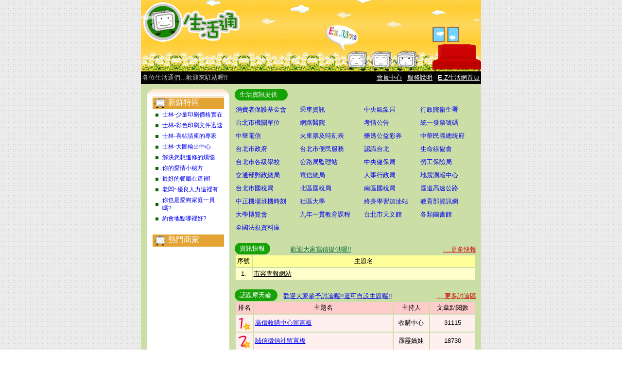

--- FILE ---
content_type: text/html; charset=big5
request_url: http://www.ezlive.com.tw/cmnt/
body_size: 29893
content:
<html>
<head>
<title>E.Z生活網--生活通</title>
<meta http-equiv="Content-Type" content="text/html; charset=big5">
<link rel="stylesheet" href="/cmnt/tpl/ez_font.css" type="text/css">
<script language="JavaScript" src="/javascript/copyright.js"></script>
<script language="JavaScript" src="/javascript/adserver.js"></script>
</head>

<body bgcolor="#FFFFFF" text="#000000" leftmargin="0" topmargin="0" background="/images/ezlive_index_bg.gif">
<table width="700" border="0" align="center" cellpadding="0" cellspacing="0">
  <tr>
    <td>
      <table width="700" border="0" cellpadding="0" cellspacing="0">
        <tr> 
          <td><img src="/images/ezlive_community_01.gif" width="700" height="147"></td>
        </tr>
        <tr> 
          <td background="/images/ezlive_reading_03.gif"> 
            <table width="700" border="0">
              <tr> 
                <td class="ez13" width="434"><font 
                  color=#cccccc>各位生活通們...歡迎來駐站喔!!</font></td>
                <td width="256" align="right" class="ez13"><a href="http://www.ezlive.com.tw/mems/"><font color="#FFFFFF">會員中心</font></a> | <a href="http://www.ezlive.com.tw/store/Store000041.html"><font color="#FFFFFF">服務說明</font></a> | <a href="http://www.ezlive.com.tw//"><font color="#FFFFFF">E.Z生活網首頁</font></a></td>
              </tr>
            </table>
          </td>
        </tr>
        <tr> 
          <td background="/images/ezlive_community_02.gif" height="15"> <img src="/images/ezlive_community_07.gif" width="7" height="5"><br>
            <img src="/images/ezlive_community_07.gif" width="7" height="5"><br>
            <table width="100%" border="0" align="center" cellpadding="0" cellspacing="0">
              <tr> 
                <td> 
                  <table width="100%" border="0" cellpadding="0" cellspacing="0">
                    <tr> 
                      <td width="26%" valign="top" align="right"> 
                        <table width="91%" border="0" cellpadding="0" cellspacing="0">
                          <tr>
                            <td><img src="/images/ezlive_community_04.gif" width="170" height="15"></td>
                          </tr>
                          <tr>
                            <td background="/images/ezlive_community_06.gif"> 
                              <table width="82%" border="0" align="center" cellpadding="0" cellspacing="0">
                                <tr> 
                                  <td align="center"> 
                                    <table width="147" border="0" cellpadding="0" cellspacing="0" align="center">
                                      <tr> 
                                        <td background="/images/ezlive_sclub_all10.gif" height="27">　　<font color="#FFFFFF">新鮮特區</font></td>
                                      </tr>
                                      <tr> 
                                        <td> 
                                          <table width="100%" border="0">
                                            <tr>
                                              <td width="10%" align="center" height="20"><img src="/images/ezlive_index019.gif" width="8" height="8"></td>
                                              <td width="90%" height="20"><span class="ez12"><font color="#0000CC"><script language='JavaScript' type='text/javascript'>adserver(156)</script></font></span></td>
                                            </tr>
                                            <tr>
                                              <td width="10%" align="center" height="20"><img src="/images/ezlive_index019.gif" width="8" height="8"></td>
                                              <td width="90%" height="20"><span class="ez12"><font color="#0000CC"><script language='JavaScript' type='text/javascript'>adserver(157)</script></font></span></td>
                                            </tr>
                                            <tr>
                                              <td width="10%" align="center" height="20"><img src="/images/ezlive_index019.gif" width="8" height="8"></td>
                                              <td width="90%" height="20"><span class="ez12"><font color="#0000CC"><script language='JavaScript' type='text/javascript'>adserver(158)</script></font></span></td>
                                            </tr>
                                            <tr>
                                              <td width="10%" align="center" height="20"><img src="/images/ezlive_index019.gif" width="8" height="8"></td>
                                              <td width="90%" height="20"><span class="ez12"><font color="#0000CC"><script language='JavaScript' type='text/javascript'>adserver(159)</script></font></span></td>
                                            </tr>
                                            <tr>
                                              <td width="10%" align="center" height="20"><img src="/images/ezlive_index019.gif" width="8" height="8"></td>
                                              <td width="90%" height="20"><span class="ez12"><font color="#0000CC"><script language='JavaScript' type='text/javascript'>adserver(160)</script></font></span></td>
                                            </tr>
                                            <tr>
                                              <td width="10%" align="center" height="20"><img src="/images/ezlive_index019.gif" width="8" height="8"></td>
                                              <td width="90%" height="20"><span class="ez12"><font color="#0000CC"><script language='JavaScript' type='text/javascript'>adserver(161)</script></font></span></td>
                                            </tr>
                                            <tr>
                                              <td width="10%" align="center" height="20"><img src="/images/ezlive_index019.gif" width="8" height="8"></td>
                                              <td width="90%" height="20"><span class="ez12"><font color="#0000CC"><script language='JavaScript' type='text/javascript'>adserver(162)</script></font></span></td>
                                            </tr>
                                            <tr>
                                              <td width="10%" align="center" height="20"><img src="/images/ezlive_index019.gif" width="8" height="8"></td>
                                              <td width="90%" height="20"><span class="ez12"><font color="#0000CC"><script language='JavaScript' type='text/javascript'>adserver(163)</script></font></span></td>
                                            </tr>
                                            <tr>
                                              <td width="10%" align="center" height="20"><img src="/images/ezlive_index019.gif" width="8" height="8"></td>
                                              <td width="90%" height="20"><span class="ez12"><font color="#0000CC"><script language='JavaScript' type='text/javascript'>adserver(164)</script></font></span></td>
                                            </tr>
                                            <tr>
                                              <td width="10%" align="center" height="20"><img src="/images/ezlive_index019.gif" width="8" height="8"></td>
                                              <td width="90%" height="20"><span class="ez12"><font color="#0000CC"><script language='JavaScript' type='text/javascript'>adserver(165)</script></font></span></td>
                                            </tr>
                                          </table>
                                        </td>
                                      </tr>
                                      <tr> 
                                        <td height="0">&nbsp;</td>
                                      </tr>
                                      <tr> 
                                        <td background="/images/ezlive_sclub_all10.gif" height="27"> 
                                          　　<font color="#FFFFFF">熱門商家</font></td>
                                      </tr>
                                      <tr>
                                        <td align="center" height="100"><script language='JavaScript' type='text/javascript'>adserver(166)</script></td>
                                      </tr>
                                      <tr>
                                        <td align="center" height="70"><script language='JavaScript' type='text/javascript'>adserver(167)</script></td>
                                      </tr>
                                      <tr>
                                        <td align="center" height="100"><script language='JavaScript' type='text/javascript'>adserver(168)</script></td>
                                      </tr>
                                      <tr>
                                        <td align="center" height="70"><script language='JavaScript' type='text/javascript'>adserver(169)</script></td>
                                      </tr>
                                      <tr>
                                        <td align="center" height="100"><script language='JavaScript' type='text/javascript'>adserver(170)</script></td>
                                      </tr>
                                      <tr>
                                        <td align="center" height="70"><script language='JavaScript' type='text/javascript'>adserver(171)</script></td>
                                      </tr>
                                    </table>
                                  </td>
                                </tr>
                              </table>
                            </td>
                          </tr>
                          <tr>
                            <td background="/images/ezlive_community_05.gif">&nbsp;</td>
                          </tr>
                        </table>
                      </td>
                      <td width="74%" valign="top"> 
                        <table width="96%" border="0" align="center" cellpadding="0" cellspacing="0">
                          <tr>
                            <td>
                              <table width="100%" border="0" cellpadding="0" cellspacing="0">
                                <tr>
                                  <td>
                                    <table width="100%" border="0" cellpadding="0" cellspacing="0">
                                      <tr>
                                        <td width="23%">
                                          <table width="114" border="0" cellpadding="0" cellspacing="0">
                                            <tr>
                                              <td width="10"><img src="/images/ezlive_community_08.gif" width="10" height="24"></td>
                                              <td width="89" background="/images/ezlive_community_09.gif" class="ez13"><font 
                                color=#ffffff>生活資訊提供</font></td>
                                              <td width="15"><img src="/images/ezlive_community_10.gif" width="10" height="24"></td>
                                            </tr>
                                          </table>
                                        </td>
                                        <td width="56%" class="ez13" valign="bottom">&nbsp;</td>
                                        <td width="21%" class="ez13" align="right" valign="bottom">&nbsp;</td>
                                      </tr>
                                    </table>
                                  </td>
                                </tr>
                                <tr>
                                  <td><img src="/images/ezlive_community_07.gif" width="7" height="5"></td>
                                </tr>
                                <tr>
                                  <td>
                                    <table width="100%" border="0" cellpadding="2" cellspacing="0">
                                      <tr><td><span class="ez13_25"><a href="http://www.cpc.gov.tw/" target=_blank>消費者保護基金會</a></span></td><td><span class="ez13_25"><a href="http://bus.tpc.gov.tw/" target=_blank>乘車資訊</a></span></td><td><span class="ez13_25"><a href="http://www.cwb.gov.tw/V4/index.htm" target=_blank>中央氣象局</a></span></td><td><span class="ez13_25"><a href="http://www.doh.gov.tw/cht/default.aspx" target=_blank>行政院衛生署</a></span></td></tr><tr><td><span class="ez13_25"><a href="http://www.taipei.gov.tw/cgi-bin/classify/index.cgi?class_id=A05" target=_blank>台北市機關單位</a></span></td><td><span class="ez13_25"><a href="http://www.webhospital.org.tw/services/hospital.html" target=_blank>網路醫院</a></span></td><td><span class="ez13_25"><a href="http://www.moex.gov.tw/index3.asp" target=_blank>考情公告</a></span></td><td><span class="ez13_25"><a href="http://www.ntat.gov.tw/chinese/01news/02.asp?newsID=17" target=_blank>統一發票號碼</a></span></td></tr><tr><td><span class="ez13_25"><a href="http://services.cht.com.tw/" target=_blank>中華電信</a></span></td><td><span class="ez13_25"><a href="http://railway.hinet.net/" target=_blank>火車票及時刻表</a></span></td><td><span class="ez13_25"><a href="http://www.roclotto.com.tw/" target=_blank>樂透公益彩券</a></span></td><td><span class="ez13_25"><a href="http://www.president.gov.tw/" target=_blank>中華民國總統府</a></span></td></tr><tr><td><span class="ez13_25"><a href="http://www.taipei.gov.tw/" target=_blank>台北市政府</a></span></td><td><span class="ez13_25"><a href="http://www.taipei.gov.tw/cgi-bin/classify/index.cgi?class_id=A04" target=_blank>台北市便民服務</a></span></td><td><span class="ez13_25"><a href="http://www.taipei.gov.tw/cgi-bin/classify/index.cgi?class_id=A02" target=_blank>認識台北</a></span></td><td><span class="ez13_25"><a href="http://www.lifeline.org.tw/index.asp" target=_blank>生命線協會</a></span></td></tr><tr><td><span class="ez13_25"><a href="http://www.taipei.gov.tw/cgi-bin/classify/index.cgi?class_id=%41%30%35%2C%42%30%33" target=_blank>台北市各級學校</a></span></td><td><span class="ez13_25"><a href="http://mvdvan.hinet.net/mvdvan/whpg.htm" target=_blank>公路局監理站</a></span></td><td><span class="ez13_25"><a href="http://www.nhi.gov.tw/00chinese/c_index.asp" target=_blank>中央健保局</a></span></td><td><span class="ez13_25"><a href="http://www.bli.gov.tw/" target=_blank>勞工保險局</a></span></td></tr><tr><td><span class="ez13_25"><a href="http://www.post.gov.tw/post/internet/index.jsp" target=_blank>交通部郵政總局</a></span></td><td><span class="ez13_25"><a href="http://www.dgt.gov.tw/" target=_blank>電信總局</a></span></td><td><span class="ez13_25"><a href="http://www.cpa.gov.tw/" target=_blank>人事行政局</a></span></td><td><span class="ez13_25"><a href="http://scman.cwb.gov.tw/" target=_blank>地震測報中心</a></span></td></tr><tr><td><span class="ez13_25"><a href="http://www.ntat.gov.tw/chinese/index.htm" target=_blank>台北市國稅局</a></span></td><td><span class="ez13_25"><a href="http://www.ntx.gov.tw/frontend/main/index.asp" target=_blank>北區國稅局</a></span></td><td><span class="ez13_25"><a href="http://www.ntas.gov.tw/Ntas_H/index.cfm" target=_blank>南區國稅局</a></span></td><td><span class="ez13_25"><a href="http://www.freeway.gov.tw/index.asp" target=_blank>國道高速公路</a></span></td></tr><tr><td><span class="ez13_25"><a href="http://www1.cksairport.gov.tw/chinese/" target=_blank>中正機場班機時刻</a></span></td><td><span class="ez13_25"><a href="http://www.tpcc.tp.edu.tw/" target=_blank>社區大學</a></span></td><td><span class="ez13_25"><a href="http://nerc1.ckjhs.tyc.edu.tw/content.htm" target=_blank>終身學習加油站</a></span></td><td><span class="ez13_25"><a href="http://www.moe.gov.tw/index.htm" target=_blank>教育部資訊網</a></span></td></tr><tr><td><span class="ez13_25"><a href="http://univ.edu.tw/index.html" target=_blank>大學博覽會</a></span></td><td><span class="ez13_25"><a href="http://teach.eje.edu.tw/" target=_blank>九年一貫教育課程</a></span></td><td><span class="ez13_25"><a href="http://www.tam.gov.tw/" target=_blank>台北市天文館</a></span></td><td><span class="ez13_25"><a href="http://lib.wtjc.edu.tw/links.htm" target=_blank>各類圖書館</a></span></td></tr><tr><td><span class="ez13_25"><a href="http://law.moj.gov.tw/" target=_blank>全國法規資料庫</a></span></td>
                                    </table>
                                  </td>
                                </tr>
                                <tr>
                                  <td>&nbsp;</td>
                                </tr>
                                <tr> 
                                  <td> 
                                    <table width="100%" border="0" cellpadding="0" cellspacing="0">
                                      <tr> 
                                        <td width="23%"> 
                                          <table width="83" border="0" cellpadding="0" cellspacing="0">
                                            <tr> 
                                              <td width="10"><img src="/images/ezlive_community_08.gif" width="10" height="24"></td>
                                              <td width="53" background="/images/ezlive_community_09.gif" class="ez13"><font color="#FFFFFF">資訊快報</font></td>
                                              <td width="20"><img src="/images/ezlive_community_10.gif" width="10" height="24"></td>
                                            </tr>
                                          </table>
                                        </td>
                                        <td width="56%" class="ez13" valign="bottom"><a href="mailto:service@ezlive.com.tw"><font color="#006633">歡迎大家寫信提供喔!!</font></a></td>
                                        <td width="21%" class="ez13" align="right" valign="bottom"><a href="http://www.ezlive.com.tw/cmnt/MainCmntNewsIndex.php"><font color="#CC0000">....更多快報</font></a></td>
                                      </tr>
                                    </table>
                                  </td>
                                </tr>
                                <tr><td><table width="100%" border="0" cellspacing="2" cellpadding="2" class="font" align="center"><tr bgcolor="#FFFF99"><td height="17" width="29" align="center" class="ez13"><p><font size="2"> 序號</font></p></td><td height="17" align="center" width="454" class="ez13"><font size="2">主題名</font></td></tr><tr bgcolor="#FFFFCC"><td width="29" align="center" class="ez13">1.</td><td width="454" class="ez13"><a href="/cmnt/MainCmntShowNews.php?Serial=5"><font color="#000000">市容查報網站</font></a></td></tr></table></td></tr> 
                                <tr> 
                                  <td>&nbsp;</td>
                                </tr>
                                <tr> 
                                  <td> 
                                    <table width="100%" border="0" cellpadding="0" cellspacing="0">
                                      <tr> 
                                        <td width="20%"> 
                                          <table width="93" border="0" cellpadding="0" cellspacing="0">
                                            <tr> 
                                              <td width="10"><img src="/images/ezlive_community_08.gif" width="10" height="24"></td>
                                              <td width="68" background="/images/ezlive_community_09.gif" class="ez13"><font color="#FFFFFF">話題摩天輪</font></td>
                                              <td width="15"><img src="/images/ezlive_community_10.gif" width="10" height="24"></td>
                                            </tr>
                                          </table>
                                        </td>
                                        <td width="59%" class="ez13" valign="bottom"><a href="http://www.ezlive.com.tw/disc/">歡迎大家參予討論喔!!還可自設主題喔!!</a></td>
                                        <td width="21%" class="ez13" align="right" valign="bottom"><a href="http://www.ezlive.com.tw/disc/"><font color="#CC0000">....更多討論區</font></a></td>
                                      </tr>
                                    </table>
                                  </td>
                                </tr>
                                <tr><td><table width="100%" border="0" cellspacing="2" cellpadding="2" class="font" align="center"><tr bgcolor="#FFCCCC"><td height="17" width="32" align="center" class="ez13"><font size="2">排名</font></td><td height="17" align="center" width="279" class="ez13"><font size="2">主題名</font></td><td height="17" width="69" align="center" class="ez13"><font size="2">主持人</font></td><td height="17" width="87" align="center" class="ez13"><font size="2">文章點閱數</font></td></tr><tr bgcolor="#FFF0F0"><td width="32" align="center" class="ez13"><img src="/images/ezlive_talk_11.gif" width="24" height="31"></td><td width="279" class="ez13"><a href="http://www.ezlive.com.tw/disc/MainDiscShowSubject.php?SubjectID=2653">高價收購中心留言板</a></td><td width="69" align="center" class="ez13">收購中心</td><td width="87" align="center" class="ez13">31115</td></tr><tr bgcolor="#FFF0F0"><td width="32" align="center" class="ez13"><img src="/images/ezlive_talk_12.gif" width="24" height="31"></td><td width="279" class="ez13"><a href="http://www.ezlive.com.tw/disc/MainDiscShowSubject.php?SubjectID=2648">誠信徵信社留言板</a></td><td width="69" align="center" class="ez13">霹靂嬌娃</td><td width="87" align="center" class="ez13">18730</td></tr><tr bgcolor="#FFF0F0"><td width="32" align="center" class="ez13"><img src="/images/ezlive_talk_13.gif" width="24" height="31"></td><td width="279" class="ez13"><a href="http://www.ezlive.com.tw/disc/MainDiscShowSubject.php?SubjectID=2649">速達清潔社留言板</a></td><td width="69" align="center" class="ez13">速達</td><td width="87" align="center" class="ez13">18182</td></tr><tr bgcolor="#FFF0F0"><td width="32" align="center" class="ez13"><img src="/images/ezlive_talk_17.gif" width="24" height="31"></td><td width="279" class="ez13"><a href="http://www.ezlive.com.tw/disc/MainDiscShowSubject.php?SubjectID=2688">通馬桶-通水管-抽水肥-抽化糞池-洗水塔-清水溝留言板</a></td><td width="69" align="center" class="ez13">666</td><td width="87" align="center" class="ez13">15808</td></tr><tr bgcolor="#FFF0F0"><td width="32" align="center" class="ez13"><img src="/images/ezlive_talk_18.gif" width="24" height="31"></td><td width="279" class="ez13"><a href="http://www.ezlive.com.tw/disc/MainDiscShowSubject.php?SubjectID=2662">唐師父留言板</a></td><td width="69" align="center" class="ez13">唐 師父</td><td width="87" align="center" class="ez13">13654</td></tr></table></td></tr> 
                                <tr> 
                                  <td>&nbsp;</td>
                                </tr>
                                <tr> 
                                  <td> 
                                    <table width="100%" border="0" cellpadding="0" cellspacing="0">
                                      <tr> 
                                        <td> 
                                          <table width="100%" border="0" cellpadding="0" cellspacing="0">
                                            <tr>
                                              <td width="22%"> 
                                                <table width="86" border="0" cellpadding="0" cellspacing="0">
                                                  <tr> 
                                                    <td width="10"><img src="/images/ezlive_community_08.gif" width="10" height="24"></td>
                                                    <td width="67" background="/images/ezlive_community_09.gif" class="ez13"> 
                                                      <font color="#FFFFFF">大眾公佈欄</font></td>
                                                    <td width="10"><img src="/images/ezlive_community_10.gif" width="10" height="24"></td>
                                                  </tr>
                                                </table>
                                              </td>
                                              <td width="78%" align="right" valign="bottom" class="ez13"><a href="/cmnt/MainCmntAdmin.php"><font color="#CC0000">...</font></a><a 
                                href="http://www.ezlive.com.tw/cmnt/MainCmntAdmin.php"><font 
                                color=#cc0000>我要公佈</font></a></td>
                                            </tr>
                                          </table>
                                        </td>
                                      </tr>
                                      <tr> 
                                        <td><img src="/images/ezlive_community_07.gif" width="7" height="5"></td>
                                      </tr>
                                      <tr> 
                                        <td align="right"> 
                                          <table width="100%" border="1" cellpadding="0" bordercolor="#999999">
                                            <tr bgcolor="#F3F3F3" align="center"><td width="20%" class="ez13" height="18"><a href="/cmnt/MainCmntShowCommunity.php?Serial=257"><font color="#006633">台北市全新獨立捷運套房出租</font></a></td><td width="20%" class="ez13" height="18"><a href="/cmnt/MainCmntShowCommunity.php?Serial=609"><font color="#006633">通水管-通馬桶-洗水塔-抽水肥-消毒</font></a></td><td width="20%" class="ez13" height="18"><a href="/cmnt/MainCmntShowCommunity.php?Serial=601"><font color="#006633">※利多環保工程※專業抽水肥※包通水管※包通馬桶※不通免費※台北※基隆※桃園※0800-668-883※</font></a></td><td width="20%" class="ez13" height="18"><a href="/cmnt/MainCmntShowCommunity.php?Serial=598"><font color="#006633">台北-桃園-基隆-不通免錢-專業包通-通馬桶-通水管-抽水肥-馬桶不通-水管不通-抽化糞池-化糞池清理-洗水塔-清水溝-消毒-</font></a></td><td width="20%" class="ez13" height="18"><a href="/cmnt/MainCmntShowCommunity.php?Serial=504"><font color="#006633">新橋3c0915927909收購筆電,相機,手機回收,二手電腦回收</font></a></td></tr><tr bgcolor="#F3F3F3" align="center"><td width="20%" class="ez13" height="18"><a href="/cmnt/MainCmntShowCommunity.php?Serial=515"><font color="#006633">0938505444永仁數位-收購筆記型電腦</font></a></td><td width="20%" class="ez13" height="18"><a href="/cmnt/MainCmntShowCommunity.php?Serial=516"><font color="#006633">台中收購筆記型電腦、收購液晶電視等3C產品</font></a></td><td width="20%" class="ez13" height="18"><a href="/cmnt/MainCmntShowCommunity.php?Serial=467"><font color="#006633">東區指甲彩繪、水晶指甲、法式水晶、璀璨水晶、3D粉雕、手足保養、美甲教學(東區門市)</font></a></td><td width="20%" class="ez13" height="18"><a href="/cmnt/MainCmntShowCommunity.php?Serial=462"><font color="#006633">嘉義幸福花嫁整體造型工作室</font></a></td><td width="20%" class="ez13" height="18"><a href="/cmnt/MainCmntShowCommunity.php?Serial=419"><font color="#006633">真愛久久婚禮攝影.紀錄~台北‧嘉義~</font></a></td></tr><tr bgcolor="#F3F3F3" align="center"><td width="20%" class="ez13" height="18"><a href="/cmnt/MainCmntShowCommunity.php?Serial=384"><font color="#006633">愛情來了婚紗造型設計</font></a></td><td width="20%" class="ez13" height="18"><a href="/cmnt/MainCmntShowCommunity.php?Serial=363"><font color="#006633">運動傷害  酸痛處理</font></a></td><td width="20%" class="ez13" height="18"><a href="/cmnt/MainCmntShowCommunity.php?Serial=350"><font color="#006633">雲林新娘秘書台南新娘秘書彰化新娘秘書~魔法小精靈梅KO</font></a></td><td width="20%" class="ez13" height="18"><a href="/cmnt/MainCmntShowCommunity.php?Serial=338"><font color="#006633">嘉義新娘秘書-蘇珊彩妝造型工作室</font></a></td><td width="20%" class="ez13" height="18"><a href="/cmnt/MainCmntShowCommunity.php?Serial=2"><font color="#006633">玫瑰小雅</font></a></td></tr><td>&nbsp;</td><td>&nbsp;</td><td>&nbsp;</td></tr> 
                                          </table>
                                        </td>
                                      </tr>
                                      <tr> 
                                        <td>&nbsp;</td>
                                      </tr>
                                    </table>
                                  </td>
                                </tr>
                              </table>
                            </td>
                          </tr>
                        </table>
                      </td>
                    </tr>
                  </table>
                </td>
              </tr>
            </table>
          </td>
        </tr>
        <tr>
          <td background="/images/ezlive_community_02.gif">&nbsp;</td>
        </tr>
        <tr> 
          <td background="/images/ezlive_community_03.gif" height="78"> 
            <table width="100%" border="0">
              <tr> 
                <td width="86%" align="center"><font color="#FFFFFF" class="ez13"><script language="JavaScript">copyright();</script></font></td>
                <td width="14%">&nbsp;</td>
              </tr>
            </table>
          </td>
        </tr>
      </table>
    </td>
  </tr>
</table>
</body>
</html>


--- FILE ---
content_type: text/css
request_url: http://www.ezlive.com.tw/cmnt/tpl/ez_font.css
body_size: 762
content:
.ez13 {  font-family: "新細明體", "Arial"; font-size: 13px; font-style: normal; line-height: 20px}
.ez12 {  font-family: "新細明體", "Arial"; font-size: 12px; font-style: normal; line-height: normal; color: #FFFFFF}
.ez15 {  font-family: "新細明體", "Arial"; font-size: 15px; font-style: normal; line-height: normal}
.ez14 {  font-family: "新細明體", "Arial"; font-size: 14px; font-style: normal; line-height: normal}
.ez13_25 {  font-family: "新細明體", "Arial"; font-size: 13px; font-style: normal; line-height: 23px}
.ez25 {  font-family: "華康特粗黑體"; font-size: 24px; font-style: normal}
span a:link {  text-decoration: none}
span a:visited { text-decoration: none}
span a:hover {  text-decoration: none}
span a:active {  text-decoration: none}


--- FILE ---
content_type: application/x-javascript
request_url: http://ad.ezlive.com.tw/adjs.php?n=169239380&what=zone:159&exclude=,
body_size: 787
content:
var phpadsbanner = '';

phpadsbanner += '<'+'a href=\'http://ad.ezlive.com.tw/adclick.php?bannerid=41&amp';
phpadsbanner += ';zoneid=159&amp;source=&amp;dest=http%3A%2F%2Fwww.ezlive.com';
phpadsbanner += '.tw%2Fstore%2FStore000001.html\' target=\'_blank\'>士林-大圖輸出中心<'+'/a';
phpadsbanner += '><'+'div id="beacon_41" style="position: absolute; left: 0px; t';
phpadsbanner += 'op: 0px; visibility: hidden;"><'+'img src=\'http://ad.ezlive.com';
phpadsbanner += '.tw/adlog.php?bannerid=41&amp;clientid=46&amp;zoneid=159&amp';
phpadsbanner += ';source=&amp;block=0&amp;capping=0&amp;cb=2df4315ea1f32f9563';
phpadsbanner += 'e2df671b207286\' width=\'0\' height=\'0\' alt=\'\' style=\'width: 0p';
phpadsbanner += 'x; height: 0px;\'><'+'/div>';

document.write(phpadsbanner);


--- FILE ---
content_type: application/x-javascript
request_url: http://ad.ezlive.com.tw/adjs.php?n=333677519&what=zone:160&exclude=,
body_size: 783
content:
var phpadsbanner = '';

phpadsbanner += '<'+'a href=\'http://ad.ezlive.com.tw/adclick.php?bannerid=42&amp';
phpadsbanner += ';zoneid=160&amp;source=&amp;dest=http%3A%2F%2Fwww.ezlive.com';
phpadsbanner += '.tw%2Fstore%2FReading.php\' target=\'_blank\'>解決您想進修的煩惱<'+'/a><'+'div';
phpadsbanner += ' id="beacon_42" style="position: absolute; left: 0px; top: 0';
phpadsbanner += 'px; visibility: hidden;"><'+'img src=\'http://ad.ezlive.com.tw/a';
phpadsbanner += 'dlog.php?bannerid=42&amp;clientid=48&amp;zoneid=160&amp;sour';
phpadsbanner += 'ce=&amp;block=0&amp;capping=0&amp;cb=63d45d0cb3b6923842f2afd';
phpadsbanner += 'a7a49ba7b\' width=\'0\' height=\'0\' alt=\'\' style=\'width: 0px; he';
phpadsbanner += 'ight: 0px;\'><'+'/div>';

document.write(phpadsbanner);


--- FILE ---
content_type: application/x-javascript
request_url: http://ad.ezlive.com.tw/adjs.php?n=675728896&what=zone:161&exclude=,
body_size: 807
content:
var phpadsbanner = '';

phpadsbanner += '<'+'a href=\'http://ad.ezlive.com.tw/adclick.php?bannerid=43&amp';
phpadsbanner += ';zoneid=161&amp;source=&amp;dest=http%3A%2F%2Fwww.ezlive.com';
phpadsbanner += '.tw%2Fdisc%2FMainDiscShowSubject.php%3FSubjectID%3D17\' targe';
phpadsbanner += 't=\'_blank\'>你的愛情小秘方<'+'/a><'+'div id="beacon_43" style="position: a';
phpadsbanner += 'bsolute; left: 0px; top: 0px; visibility: hidden;"><'+'img src=';
phpadsbanner += '\'http://ad.ezlive.com.tw/adlog.php?bannerid=43&amp;clientid=';
phpadsbanner += '49&amp;zoneid=161&amp;source=&amp;block=0&amp;capping=0&amp;';
phpadsbanner += 'cb=fcd3c65766561eb989a7c65b153a8b68\' width=\'0\' height=\'0\' al';
phpadsbanner += 't=\'\' style=\'width: 0px; height: 0px;\'><'+'/div>';

document.write(phpadsbanner);


--- FILE ---
content_type: application/x-javascript
request_url: http://ad.ezlive.com.tw/adjs.php?n=033853572&what=zone:165&exclude=,
body_size: 808
content:
var phpadsbanner = '';

phpadsbanner += '<'+'a href=\'http://ad.ezlive.com.tw/adclick.php?bannerid=48&amp';
phpadsbanner += ';zoneid=165&amp;source=&amp;dest=http%3A%2F%2Fwww.ezlive.com';
phpadsbanner += '.tw%2Fdisc%2FMainDiscShowSubject.php%3FSubjectID%3D18\' targe';
phpadsbanner += 't=\'_blank\'>約會地點哪裡好?<'+'/a><'+'div id="beacon_48" style="position: ';
phpadsbanner += 'absolute; left: 0px; top: 0px; visibility: hidden;"><'+'img src';
phpadsbanner += '=\'http://ad.ezlive.com.tw/adlog.php?bannerid=48&amp;clientid';
phpadsbanner += '=54&amp;zoneid=165&amp;source=&amp;block=0&amp;capping=0&amp';
phpadsbanner += ';cb=8eecc8a00241922edb2cc7b0cd0d16ad\' width=\'0\' height=\'0\' a';
phpadsbanner += 'lt=\'\' style=\'width: 0px; height: 0px;\'><'+'/div>';

document.write(phpadsbanner);


--- FILE ---
content_type: application/x-javascript
request_url: http://ad.ezlive.com.tw/adjs.php?n=374883712&what=zone:163&exclude=,
body_size: 812
content:
var phpadsbanner = '';

phpadsbanner += '<'+'a href=\'http://ad.ezlive.com.tw/adclick.php?bannerid=46&amp';
phpadsbanner += ';zoneid=163&amp;source=&amp;dest=http%3A%2F%2Fwww.ezlive.com';
phpadsbanner += '.tw%2Fdisc%2FMainDiscShowSubject.php%3FSubjectID%3D26\' targe';
phpadsbanner += 't=\'_blank\'>老闆~優良人力這裡有<'+'/a><'+'div id="beacon_46" style="position';
phpadsbanner += ': absolute; left: 0px; top: 0px; visibility: hidden;"><'+'img s';
phpadsbanner += 'rc=\'http://ad.ezlive.com.tw/adlog.php?bannerid=46&amp;client';
phpadsbanner += 'id=52&amp;zoneid=163&amp;source=&amp;block=0&amp;capping=0&a';
phpadsbanner += 'mp;cb=9d8f3f45b2dcd4c71fddd3e21268c60b\' width=\'0\' height=\'0\'';
phpadsbanner += ' alt=\'\' style=\'width: 0px; height: 0px;\'><'+'/div>';

document.write(phpadsbanner);


--- FILE ---
content_type: application/x-javascript
request_url: http://www.ezlive.com.tw/javascript/copyright.js
body_size: 1354
content:
// Ez.Live 士林生活網版權宣告 
function copyright(){
     document.write("本網頁建議以IE5.5以上版本,800*600像素瀏覽,以取得最佳瀏覽效果。<br>Copyright 2007 Go-bid All rights reserved");
}

function presetSelect(formname,fd,idx) {
  eval("theField=document."+formname+"."+fd);
  if (idx!="") {
  for (i=0;i<theField.length;i++) {
    if (theField[i].value==idx) {
      theField.selectedIndex=i;
      break;
    }
  }
  }
}

function presetRadio(formname,fd,idx) {
  eval("theField=document."+formname+"."+fd);
  if (idx!="") {
  for (i=0;i<theField.length;i++) {
    if (theField[i].value==idx) {
      theField[i].checked=true;
      break;
    }
  }
  }
}

function PrintPremium(storeid){
   window.open('/store/PrintPremium.php?StoreID='+storeid,'commercial','width=573,height=480,toolbar=no,location=no,directories=no,menubar=no,scrollbars=yes,resizable=no,status=no');
}
function PrintPremium2(storeid){
   window.open('/store/PrintPremium2.php?StoreID='+storeid,'commercial','width=573,height=480,toolbar=no,location=no,directories=no,menubar=no,scrollbars=yes,resizable=no,status=no');
}
function PrintPremium3(storeid){
   window.open('/store/PrintPremium3.php?StoreID='+storeid,'commercial','width=573,height=480,toolbar=no,location=no,directories=no,menubar=no,scrollbars=yes,resizable=no,status=no');
}



--- FILE ---
content_type: application/x-javascript
request_url: http://ad.ezlive.com.tw/adjs.php?n=449029868&what=zone:162&exclude=,
body_size: 811
content:
var phpadsbanner = '';

phpadsbanner += '<'+'a href=\'http://ad.ezlive.com.tw/adclick.php?bannerid=45&amp';
phpadsbanner += ';zoneid=162&amp;source=&amp;dest=http%3A%2F%2Fwww.ezlive.com';
phpadsbanner += '.tw%2Fdisc%2FMainDiscShowSubject.php%3FSubjectID%3D21\' targe';
phpadsbanner += 't=\'_blank\'>最好的餐\廳在這裡!<'+'/a><'+'div id="beacon_45" style="position:';
phpadsbanner += ' absolute; left: 0px; top: 0px; visibility: hidden;"><'+'img sr';
phpadsbanner += 'c=\'http://ad.ezlive.com.tw/adlog.php?bannerid=45&amp;clienti';
phpadsbanner += 'd=51&amp;zoneid=162&amp;source=&amp;block=0&amp;capping=0&am';
phpadsbanner += 'p;cb=26ebbb4f17081a1185b9e9fc65fb444e\' width=\'0\' height=\'0\' ';
phpadsbanner += 'alt=\'\' style=\'width: 0px; height: 0px;\'><'+'/div>';

document.write(phpadsbanner);


--- FILE ---
content_type: application/x-javascript
request_url: http://ad.ezlive.com.tw/adjs.php?n=593549187&what=zone:158&exclude=,
body_size: 793
content:
var phpadsbanner = '';

phpadsbanner += '<'+'a href=\'http://ad.ezlive.com.tw/adclick.php?bannerid=105&am';
phpadsbanner += 'p;zoneid=158&amp;source=&amp;dest=http%3A%2F%2Fwww.ezlive.co';
phpadsbanner += 'm.tw%2Fstore%2FStore000001.html\' target=\'_blank\'>士林-喜帖請柬的專家<'+'';
phpadsbanner += '/a><'+'div id="beacon_105" style="position: absolute; left: 0px';
phpadsbanner += '; top: 0px; visibility: hidden;"><'+'img src=\'http://ad.ezlive.';
phpadsbanner += 'com.tw/adlog.php?bannerid=105&amp;clientid=136&amp;zoneid=15';
phpadsbanner += '8&amp;source=&amp;block=0&amp;capping=0&amp;cb=4196f07e8510e';
phpadsbanner += 'feb1ef7452dea5e29db\' width=\'0\' height=\'0\' alt=\'\' style=\'widt';
phpadsbanner += 'h: 0px; height: 0px;\'><'+'/div>';

document.write(phpadsbanner);


--- FILE ---
content_type: application/x-javascript
request_url: http://ad.ezlive.com.tw/adjs.php?n=429922701&what=zone:157&exclude=,
body_size: 795
content:
var phpadsbanner = '';

phpadsbanner += '<'+'a href=\'http://ad.ezlive.com.tw/adclick.php?bannerid=104&am';
phpadsbanner += 'p;zoneid=157&amp;source=&amp;dest=http%3A%2F%2Fwww.ezlive.co';
phpadsbanner += 'm.tw%2Fstore%2FStore000001.html\' target=\'_blank\'>士林-彩色印刷文件迅速';
phpadsbanner += '<'+'/a><'+'div id="beacon_104" style="position: absolute; left: 0p';
phpadsbanner += 'x; top: 0px; visibility: hidden;"><'+'img src=\'http://ad.ezlive';
phpadsbanner += '.com.tw/adlog.php?bannerid=104&amp;clientid=135&amp;zoneid=1';
phpadsbanner += '57&amp;source=&amp;block=0&amp;capping=0&amp;cb=125c77d2f8f2';
phpadsbanner += 'b6a452d345979afd5038\' width=\'0\' height=\'0\' alt=\'\' style=\'wid';
phpadsbanner += 'th: 0px; height: 0px;\'><'+'/div>';

document.write(phpadsbanner);


--- FILE ---
content_type: application/x-javascript
request_url: http://ad.ezlive.com.tw/adjs.php?n=547875118&what=zone:156&exclude=,
body_size: 795
content:
var phpadsbanner = '';

phpadsbanner += '<'+'a href=\'http://ad.ezlive.com.tw/adclick.php?bannerid=103&am';
phpadsbanner += 'p;zoneid=156&amp;source=&amp;dest=http%3A%2F%2Fwww.ezlive.co';
phpadsbanner += 'm.tw%2Fstore%2FStore000001.html\' target=\'_blank\'>士林-少量印刷價格實在';
phpadsbanner += '<'+'/a><'+'div id="beacon_103" style="position: absolute; left: 0p';
phpadsbanner += 'x; top: 0px; visibility: hidden;"><'+'img src=\'http://ad.ezlive';
phpadsbanner += '.com.tw/adlog.php?bannerid=103&amp;clientid=132&amp;zoneid=1';
phpadsbanner += '56&amp;source=&amp;block=0&amp;capping=0&amp;cb=531a14ee9f97';
phpadsbanner += 'c34d314e0152ce9876f2\' width=\'0\' height=\'0\' alt=\'\' style=\'wid';
phpadsbanner += 'th: 0px; height: 0px;\'><'+'/div>';

document.write(phpadsbanner);


--- FILE ---
content_type: application/x-javascript
request_url: http://ad.ezlive.com.tw/adjs.php?n=058282153&what=zone:164&exclude=,
body_size: 813
content:
var phpadsbanner = '';

phpadsbanner += '<'+'a href=\'http://ad.ezlive.com.tw/adclick.php?bannerid=47&amp';
phpadsbanner += ';zoneid=164&amp;source=&amp;dest=http%3A%2F%2Fwww.ezlive.com';
phpadsbanner += '.tw%2Fdisc%2FMainDiscShowSubject.php%3FSubjectID%3D1\' target';
phpadsbanner += '=\'_blank\'>你也是愛狗家庭一員嗎?<'+'/a><'+'div id="beacon_47" style="position';
phpadsbanner += ': absolute; left: 0px; top: 0px; visibility: hidden;"><'+'img s';
phpadsbanner += 'rc=\'http://ad.ezlive.com.tw/adlog.php?bannerid=47&amp;client';
phpadsbanner += 'id=53&amp;zoneid=164&amp;source=&amp;block=0&amp;capping=0&a';
phpadsbanner += 'mp;cb=80d09b2e03674b2a06aef2cc3e653a84\' width=\'0\' height=\'0\'';
phpadsbanner += ' alt=\'\' style=\'width: 0px; height: 0px;\'><'+'/div>';

document.write(phpadsbanner);
